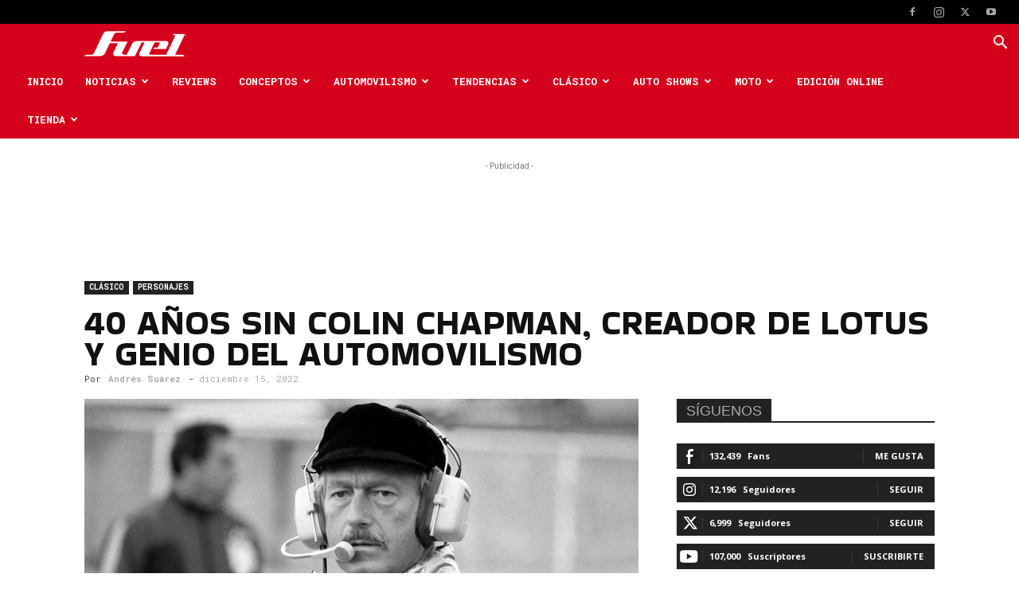

--- FILE ---
content_type: text/html; charset=utf-8
request_url: https://www.google.com/recaptcha/api2/aframe
body_size: 267
content:
<!DOCTYPE HTML><html><head><meta http-equiv="content-type" content="text/html; charset=UTF-8"></head><body><script nonce="MSRUpo2_pe1YDHhMI5iDOA">/** Anti-fraud and anti-abuse applications only. See google.com/recaptcha */ try{var clients={'sodar':'https://pagead2.googlesyndication.com/pagead/sodar?'};window.addEventListener("message",function(a){try{if(a.source===window.parent){var b=JSON.parse(a.data);var c=clients[b['id']];if(c){var d=document.createElement('img');d.src=c+b['params']+'&rc='+(localStorage.getItem("rc::a")?sessionStorage.getItem("rc::b"):"");window.document.body.appendChild(d);sessionStorage.setItem("rc::e",parseInt(sessionStorage.getItem("rc::e")||0)+1);localStorage.setItem("rc::h",'1769417988142');}}}catch(b){}});window.parent.postMessage("_grecaptcha_ready", "*");}catch(b){}</script></body></html>